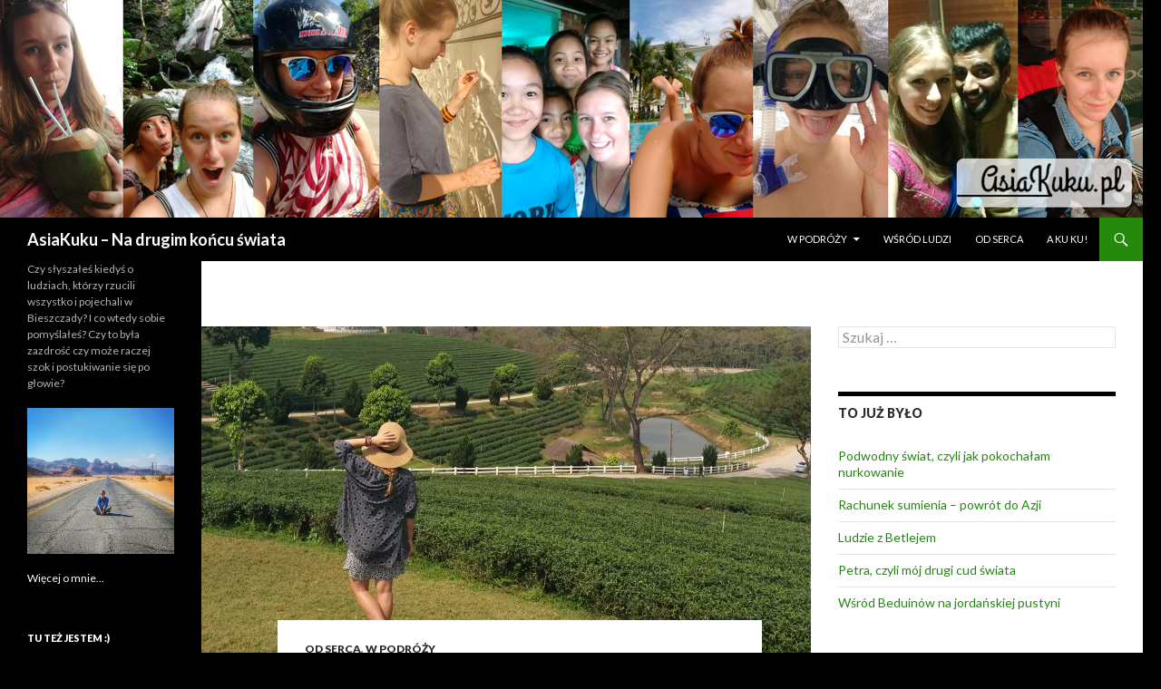

--- FILE ---
content_type: text/html; charset=UTF-8
request_url: https://www.asiakuku.pl/2017/03/07/azja-bez-cenzury/
body_size: 19760
content:
<!DOCTYPE html>
<!--[if IE 7]>
<html class="ie ie7" lang="pl-PL">
<![endif]-->
<!--[if IE 8]>
<html class="ie ie8" lang="pl-PL">
<![endif]-->
<!--[if !(IE 7) & !(IE 8)]><!-->
<html lang="pl-PL">
<!--<![endif]-->
<head>
	<meta charset="UTF-8">
	<meta name="viewport" content="width=device-width">
	<title>Azja bez cenzury - AsiaKuku - Na drugim końcu świata</title>
	<link rel="profile" href="https://gmpg.org/xfn/11">
	<link rel="pingback" href="https://www.asiakuku.pl/xmlrpc.php">
	<!--[if lt IE 9]>
	<script src="https://www.asiakuku.pl/wp-content/themes/twentyfourteen/js/html5.js"></script>
	<![endif]-->
	
	<!-- This site is optimized with the Yoast SEO plugin v14.0.4 - https://yoast.com/wordpress/plugins/seo/ -->
	<meta name="description" content="Po ponad trzech miesiącach pobytu w Azji, wciąż nie uważam się za specjalistkę. Mam już jednak pewne spostrzeżenia i wiem, co..." />
	<meta name="robots" content="index, follow" />
	<meta name="googlebot" content="index, follow, max-snippet:-1, max-image-preview:large, max-video-preview:-1" />
	<meta name="bingbot" content="index, follow, max-snippet:-1, max-image-preview:large, max-video-preview:-1" />
	<link rel="canonical" href="https://www.asiakuku.pl/2017/03/07/azja-bez-cenzury/" />
	<meta property="og:locale" content="pl_PL" />
	<meta property="og:type" content="article" />
	<meta property="og:title" content="Azja bez cenzury - AsiaKuku - Na drugim końcu świata" />
	<meta property="og:description" content="Po ponad trzech miesiącach pobytu w Azji, wciąż nie uważam się za specjalistkę. Mam już jednak pewne spostrzeżenia i wiem, co..." />
	<meta property="og:url" content="https://www.asiakuku.pl/2017/03/07/azja-bez-cenzury/" />
	<meta property="og:site_name" content="AsiaKuku - Na drugim końcu świata" />
	<meta property="article:published_time" content="2017-03-07T18:18:08+00:00" />
	<meta property="article:modified_time" content="2017-08-17T10:32:53+00:00" />
	<meta property="og:image" content="https://www.asiakuku.pl/wp-content/uploads/2017/03/20170219_132622-01-1024x664.jpeg" />
	<meta property="og:image:width" content="1024" />
	<meta property="og:image:height" content="664" />
	<meta name="twitter:card" content="summary" />
	<script type="application/ld+json" class="yoast-schema-graph">{"@context":"https://schema.org","@graph":[{"@type":"WebSite","@id":"https://www.asiakuku.pl/#website","url":"https://www.asiakuku.pl/","name":"AsiaKuku - Na drugim ko\u0144cu \u015bwiata","description":"Czy s\u0142ysza\u0142e\u015b kiedy\u015b o ludziach, kt\u00f3rzy rzucili wszystko i pojechali w Bieszczady? I co wtedy sobie pomy\u015bla\u0142e\u015b? Czy to by\u0142a zazdro\u015b\u0107 czy mo\u017ce raczej szok i postukiwanie si\u0119 po g\u0142owie?","publisher":{"@id":"https://www.asiakuku.pl/#/schema/person/5af89efab95a5d8999b6c34ff5ea3c0b"},"potentialAction":[{"@type":"SearchAction","target":"https://www.asiakuku.pl/?s={search_term_string}","query-input":"required name=search_term_string"}],"inLanguage":"pl-PL"},{"@type":"ImageObject","@id":"https://www.asiakuku.pl/2017/03/07/azja-bez-cenzury/#primaryimage","inLanguage":"pl-PL","url":"https://www.asiakuku.pl/wp-content/uploads/2017/03/20170219_132622-01.jpeg","width":3091,"height":2003},{"@type":"WebPage","@id":"https://www.asiakuku.pl/2017/03/07/azja-bez-cenzury/#webpage","url":"https://www.asiakuku.pl/2017/03/07/azja-bez-cenzury/","name":"Azja bez cenzury - AsiaKuku - Na drugim ko\u0144cu \u015bwiata","isPartOf":{"@id":"https://www.asiakuku.pl/#website"},"primaryImageOfPage":{"@id":"https://www.asiakuku.pl/2017/03/07/azja-bez-cenzury/#primaryimage"},"datePublished":"2017-03-07T18:18:08+00:00","dateModified":"2017-08-17T10:32:53+00:00","description":"Po ponad trzech miesi\u0105cach pobytu w Azji, wci\u0105\u017c nie uwa\u017cam si\u0119 za specjalistk\u0119. Mam ju\u017c jednak pewne spostrze\u017cenia i wiem, co...","inLanguage":"pl-PL","potentialAction":[{"@type":"ReadAction","target":["https://www.asiakuku.pl/2017/03/07/azja-bez-cenzury/"]}]},{"@type":"Article","@id":"https://www.asiakuku.pl/2017/03/07/azja-bez-cenzury/#article","isPartOf":{"@id":"https://www.asiakuku.pl/2017/03/07/azja-bez-cenzury/#webpage"},"author":{"@id":"https://www.asiakuku.pl/#/schema/person/5af89efab95a5d8999b6c34ff5ea3c0b"},"headline":"Azja bez cenzury","datePublished":"2017-03-07T18:18:08+00:00","dateModified":"2017-08-17T10:32:53+00:00","commentCount":1,"mainEntityOfPage":{"@id":"https://www.asiakuku.pl/2017/03/07/azja-bez-cenzury/#webpage"},"publisher":{"@id":"https://www.asiakuku.pl/#/schema/person/5af89efab95a5d8999b6c34ff5ea3c0b"},"image":{"@id":"https://www.asiakuku.pl/2017/03/07/azja-bez-cenzury/#primaryimage"},"keywords":"Azja,Birma,Filipiny,Indie,Malezja,pieni\u0105dze,podr\u00f3\u017c,problemy,Tajlandia,transport,uwaga","articleSection":"OD SERCA,W PODR\u00d3\u017bY","inLanguage":"pl-PL","potentialAction":[{"@type":"CommentAction","name":"Comment","target":["https://www.asiakuku.pl/2017/03/07/azja-bez-cenzury/#respond"]}]},{"@type":["Person","Organization"],"@id":"https://www.asiakuku.pl/#/schema/person/5af89efab95a5d8999b6c34ff5ea3c0b","name":"asiakuku","image":{"@type":"ImageObject","@id":"https://www.asiakuku.pl/#personlogo","inLanguage":"pl-PL","url":"https://www.asiakuku.pl/wp-content/uploads/2016/07/IMG_20171109_135016_916_a.jpg","width":2284,"height":2271,"caption":"asiakuku"},"logo":{"@id":"https://www.asiakuku.pl/#personlogo"}}]}</script>
	<!-- / Yoast SEO plugin. -->


<link rel='dns-prefetch' href='//fonts.googleapis.com' />
<link rel='dns-prefetch' href='//maxcdn.bootstrapcdn.com' />
<link rel='dns-prefetch' href='//s.w.org' />
<link rel="alternate" type="application/rss+xml" title="AsiaKuku - Na drugim końcu świata &raquo; Kanał z wpisami" href="https://www.asiakuku.pl/feed/" />
<link rel="alternate" type="application/rss+xml" title="AsiaKuku - Na drugim końcu świata &raquo; Kanał z komentarzami" href="https://www.asiakuku.pl/comments/feed/" />
<link rel="alternate" type="application/rss+xml" title="AsiaKuku - Na drugim końcu świata &raquo; Azja bez cenzury Kanał z komentarzami" href="https://www.asiakuku.pl/2017/03/07/azja-bez-cenzury/feed/" />
<!-- This site uses the Google Analytics by MonsterInsights plugin v7.10.4 - Using Analytics tracking - https://www.monsterinsights.com/ -->
<script type="text/javascript" data-cfasync="false">
	var mi_version         = '7.10.4';
	var mi_track_user      = true;
	var mi_no_track_reason = '';
	
	var disableStr = 'ga-disable-UA-87725140-1';

	/* Function to detect opted out users */
	function __gaTrackerIsOptedOut() {
		return document.cookie.indexOf(disableStr + '=true') > -1;
	}

	/* Disable tracking if the opt-out cookie exists. */
	if ( __gaTrackerIsOptedOut() ) {
		window[disableStr] = true;
	}

	/* Opt-out function */
	function __gaTrackerOptout() {
	  document.cookie = disableStr + '=true; expires=Thu, 31 Dec 2099 23:59:59 UTC; path=/';
	  window[disableStr] = true;
	}
	
	if ( mi_track_user ) {
		(function(i,s,o,g,r,a,m){i['GoogleAnalyticsObject']=r;i[r]=i[r]||function(){
			(i[r].q=i[r].q||[]).push(arguments)},i[r].l=1*new Date();a=s.createElement(o),
			m=s.getElementsByTagName(o)[0];a.async=1;a.src=g;m.parentNode.insertBefore(a,m)
		})(window,document,'script','//www.google-analytics.com/analytics.js','__gaTracker');

		__gaTracker('create', 'UA-87725140-1', 'auto');
		__gaTracker('set', 'forceSSL', true);
		__gaTracker('send','pageview');
	} else {
		console.log( "" );
		(function() {
			/* https://developers.google.com/analytics/devguides/collection/analyticsjs/ */
			var noopfn = function() {
				return null;
			};
			var noopnullfn = function() {
				return null;
			};
			var Tracker = function() {
				return null;
			};
			var p = Tracker.prototype;
			p.get = noopfn;
			p.set = noopfn;
			p.send = noopfn;
			var __gaTracker = function() {
				var len = arguments.length;
				if ( len === 0 ) {
					return;
				}
				var f = arguments[len-1];
				if ( typeof f !== 'object' || f === null || typeof f.hitCallback !== 'function' ) {
					console.log( 'Not running function __gaTracker(' + arguments[0] + " ....) because you are not being tracked. " + mi_no_track_reason );
					return;
				}
				try {
					f.hitCallback();
				} catch (ex) {

				}
			};
			__gaTracker.create = function() {
				return new Tracker();
			};
			__gaTracker.getByName = noopnullfn;
			__gaTracker.getAll = function() {
				return [];
			};
			__gaTracker.remove = noopfn;
			window['__gaTracker'] = __gaTracker;
					})();
		}
</script>
<!-- / Google Analytics by MonsterInsights -->
		<script type="text/javascript">
			window._wpemojiSettings = {"baseUrl":"https:\/\/s.w.org\/images\/core\/emoji\/13.0.0\/72x72\/","ext":".png","svgUrl":"https:\/\/s.w.org\/images\/core\/emoji\/13.0.0\/svg\/","svgExt":".svg","source":{"concatemoji":"https:\/\/www.asiakuku.pl\/wp-includes\/js\/wp-emoji-release.min.js?ver=5.5.17"}};
			!function(e,a,t){var n,r,o,i=a.createElement("canvas"),p=i.getContext&&i.getContext("2d");function s(e,t){var a=String.fromCharCode;p.clearRect(0,0,i.width,i.height),p.fillText(a.apply(this,e),0,0);e=i.toDataURL();return p.clearRect(0,0,i.width,i.height),p.fillText(a.apply(this,t),0,0),e===i.toDataURL()}function c(e){var t=a.createElement("script");t.src=e,t.defer=t.type="text/javascript",a.getElementsByTagName("head")[0].appendChild(t)}for(o=Array("flag","emoji"),t.supports={everything:!0,everythingExceptFlag:!0},r=0;r<o.length;r++)t.supports[o[r]]=function(e){if(!p||!p.fillText)return!1;switch(p.textBaseline="top",p.font="600 32px Arial",e){case"flag":return s([127987,65039,8205,9895,65039],[127987,65039,8203,9895,65039])?!1:!s([55356,56826,55356,56819],[55356,56826,8203,55356,56819])&&!s([55356,57332,56128,56423,56128,56418,56128,56421,56128,56430,56128,56423,56128,56447],[55356,57332,8203,56128,56423,8203,56128,56418,8203,56128,56421,8203,56128,56430,8203,56128,56423,8203,56128,56447]);case"emoji":return!s([55357,56424,8205,55356,57212],[55357,56424,8203,55356,57212])}return!1}(o[r]),t.supports.everything=t.supports.everything&&t.supports[o[r]],"flag"!==o[r]&&(t.supports.everythingExceptFlag=t.supports.everythingExceptFlag&&t.supports[o[r]]);t.supports.everythingExceptFlag=t.supports.everythingExceptFlag&&!t.supports.flag,t.DOMReady=!1,t.readyCallback=function(){t.DOMReady=!0},t.supports.everything||(n=function(){t.readyCallback()},a.addEventListener?(a.addEventListener("DOMContentLoaded",n,!1),e.addEventListener("load",n,!1)):(e.attachEvent("onload",n),a.attachEvent("onreadystatechange",function(){"complete"===a.readyState&&t.readyCallback()})),(n=t.source||{}).concatemoji?c(n.concatemoji):n.wpemoji&&n.twemoji&&(c(n.twemoji),c(n.wpemoji)))}(window,document,window._wpemojiSettings);
		</script>
		<style type="text/css">
img.wp-smiley,
img.emoji {
	display: inline !important;
	border: none !important;
	box-shadow: none !important;
	height: 1em !important;
	width: 1em !important;
	margin: 0 .07em !important;
	vertical-align: -0.1em !important;
	background: none !important;
	padding: 0 !important;
}
</style>
	<link rel='stylesheet' id='wp-block-library-css'  href='https://www.asiakuku.pl/wp-includes/css/dist/block-library/style.min.css?ver=5.5.17' type='text/css' media='all' />
<link rel='stylesheet' id='jr-insta-styles-css'  href='https://www.asiakuku.pl/wp-content/plugins/instagram-slider-widget/assets/css/jr-insta.css?ver=1.7.6' type='text/css' media='all' />
<link rel='stylesheet' id='SFSImainCss-css'  href='https://www.asiakuku.pl/wp-content/plugins/ultimate-social-media-icons/css/sfsi-style.css?ver=5.5.17' type='text/css' media='all' />
<link rel='stylesheet' id='SFSIPLUSmainCss-css'  href='https://www.asiakuku.pl/wp-content/plugins/ultimate-social-media-plus/css/sfsi-style.css?ver=5.5.17' type='text/css' media='all' />
<link rel='stylesheet' id='twentyfourteen-lato-css'  href='https://fonts.googleapis.com/css?family=Lato%3A300%2C400%2C700%2C900%2C300italic%2C400italic%2C700italic&#038;subset=latin%2Clatin-ext' type='text/css' media='all' />
<link rel='stylesheet' id='genericons-css'  href='https://www.asiakuku.pl/wp-content/themes/twentyfourteen/genericons/genericons.css?ver=3.0.3' type='text/css' media='all' />
<link rel='stylesheet' id='twentyfourteen-style-css'  href='https://www.asiakuku.pl/wp-content/themes/twentyfourteen/style.css?ver=5.5.17' type='text/css' media='all' />
<!--[if lt IE 9]>
<link rel='stylesheet' id='twentyfourteen-ie-css'  href='https://www.asiakuku.pl/wp-content/themes/twentyfourteen/css/ie.css?ver=20131205' type='text/css' media='all' />
<![endif]-->
<link rel='stylesheet' id='wis_font-awesome-css'  href='https://maxcdn.bootstrapcdn.com/font-awesome/4.7.0/css/font-awesome.min.css?ver=5.5.17' type='text/css' media='all' />
<link rel='stylesheet' id='wis_instag-slider-css'  href='https://www.asiakuku.pl/wp-content/plugins/instagram-slider-widget/assets/css/instag-slider.css?ver=1.7.6' type='text/css' media='all' />
<link rel='stylesheet' id='wis_wis-header-css'  href='https://www.asiakuku.pl/wp-content/plugins/instagram-slider-widget/assets/css/wis-header.css?ver=1.7.6' type='text/css' media='all' />
<script type='text/javascript' id='monsterinsights-frontend-script-js-extra'>
/* <![CDATA[ */
var monsterinsights_frontend = {"js_events_tracking":"true","download_extensions":"doc,pdf,ppt,zip,xls,docx,pptx,xlsx","inbound_paths":"[]","home_url":"https:\/\/www.asiakuku.pl","hash_tracking":"false"};
/* ]]> */
</script>
<script type='text/javascript' src='https://www.asiakuku.pl/wp-content/plugins/google-analytics-for-wordpress/assets/js/frontend.min.js?ver=7.10.4' id='monsterinsights-frontend-script-js'></script>
<script type='text/javascript' id='jquery-core-js-extra'>
/* <![CDATA[ */
var theme_data = {"themeLogo":""};
/* ]]> */
</script>
<script type='text/javascript' src='https://www.asiakuku.pl/wp-includes/js/jquery/jquery.js?ver=1.12.4-wp' id='jquery-core-js'></script>
<script type='text/javascript' src='https://www.asiakuku.pl/wp-includes/js/jquery/jquery-migrate.min.js?ver=1.4.1' id='jquery-migrate-js'></script>
<script type='text/javascript' src='https://www.asiakuku.pl/wp-content/plugins/instagram-slider-widget/assets/js/jquery.flexslider-min.js?ver=1.7.6' id='wis_jquery-pllexi-slider-js'></script>
<link rel="https://api.w.org/" href="https://www.asiakuku.pl/wp-json/" /><link rel="alternate" type="application/json" href="https://www.asiakuku.pl/wp-json/wp/v2/posts/311" /><link rel="EditURI" type="application/rsd+xml" title="RSD" href="https://www.asiakuku.pl/xmlrpc.php?rsd" />
<link rel="wlwmanifest" type="application/wlwmanifest+xml" href="https://www.asiakuku.pl/wp-includes/wlwmanifest.xml" /> 
<meta name="generator" content="WordPress 5.5.17" />
<link rel='shortlink' href='https://www.asiakuku.pl/?p=311' />
<link rel="alternate" type="application/json+oembed" href="https://www.asiakuku.pl/wp-json/oembed/1.0/embed?url=https%3A%2F%2Fwww.asiakuku.pl%2F2017%2F03%2F07%2Fazja-bez-cenzury%2F" />
<link rel="alternate" type="text/xml+oembed" href="https://www.asiakuku.pl/wp-json/oembed/1.0/embed?url=https%3A%2F%2Fwww.asiakuku.pl%2F2017%2F03%2F07%2Fazja-bez-cenzury%2F&#038;format=xml" />
<meta name="follow.[base64]" content="tn43YwuCph2cJXGTqNDZ"/>
	<script>
		window.addEventListener("sfsi_plus_functions_loaded", function() {
			var body = document.getElementsByTagName('body')[0];
			// console.log(body);
			body.classList.add("sfsi_plus_3.37");
		})
		// window.addEventListener('sfsi_plus_functions_loaded',function(e) {
		// 	jQuery("body").addClass("sfsi_plus_3.37")
		// });
		jQuery(document).ready(function(e) {
			jQuery("body").addClass("sfsi_plus_3.37")
		});

		function sfsi_plus_processfurther(ref) {
			var feed_id = '[base64]';
			var feedtype = 8;
			var email = jQuery(ref).find('input[name="email"]').val();
			var filter = /^([a-zA-Z0-9_\.\-])+\@(([a-zA-Z0-9\-])+\.)+([a-zA-Z0-9]{2,4})+$/;
			if ((email != "Enter your email") && (filter.test(email))) {
				if (feedtype == "8") {
					var url = "https://api.follow.it/subscription-form/" + feed_id + "/" + feedtype;
					window.open(url, "popupwindow", "scrollbars=yes,width=1080,height=760");
					return true;
				}
			} else {
				alert("Please enter email address");
				jQuery(ref).find('input[name="email"]').focus();
				return false;
			}
		}
	</script>
	<style>
		.sfsi_plus_subscribe_Popinner {
			width: 100% !important;
			height: auto !important;
			border: 1px solid #b5b5b5 !important;
			padding: 18px 0px !important;
			background-color: #ffffff !important;
		}

		.sfsi_plus_subscribe_Popinner form {
			margin: 0 20px !important;
		}

		.sfsi_plus_subscribe_Popinner h5 {
			font-family: Helvetica,Arial,sans-serif !important;

			font-weight: bold !important;
			color: #000000 !important;
			font-size: 16px !important;
			text-align: center !important;
			margin: 0 0 10px !important;
			padding: 0 !important;
		}

		.sfsi_plus_subscription_form_field {
			margin: 5px 0 !important;
			width: 100% !important;
			display: inline-flex;
			display: -webkit-inline-flex;
		}

		.sfsi_plus_subscription_form_field input {
			width: 100% !important;
			padding: 10px 0px !important;
		}

		.sfsi_plus_subscribe_Popinner input[type=email] {
			font-family: Helvetica,Arial,sans-serif !important;

			font-style: normal !important;
			color:  !important;
			font-size: 14px !important;
			text-align: center !important;
		}

		.sfsi_plus_subscribe_Popinner input[type=email]::-webkit-input-placeholder {
			font-family: Helvetica,Arial,sans-serif !important;

			font-style: normal !important;
			color:  !important;
			font-size: 14px !important;
			text-align: center !important;
		}

		.sfsi_plus_subscribe_Popinner input[type=email]:-moz-placeholder {
			/* Firefox 18- */
			font-family: Helvetica,Arial,sans-serif !important;

			font-style: normal !important;
			color:  !important;
			font-size: 14px !important;
			text-align: center !important;
		}

		.sfsi_plus_subscribe_Popinner input[type=email]::-moz-placeholder {
			/* Firefox 19+ */
			font-family: Helvetica,Arial,sans-serif !important;

			font-style: normal !important;
			color:  !important;
			font-size: 14px !important;
			text-align: center !important;
		}

		.sfsi_plus_subscribe_Popinner input[type=email]:-ms-input-placeholder {
			font-family: Helvetica,Arial,sans-serif !important;

			font-style: normal !important;
			color:  !important;
			font-size: 14px !important;
			text-align: center !important;
		}

		.sfsi_plus_subscribe_Popinner input[type=submit] {
			font-family: Helvetica,Arial,sans-serif !important;

			font-weight: bold !important;
			color: #000000 !important;
			font-size: 16px !important;
			text-align: center !important;
			background-color: #dedede !important;
		}
	</style>
	<meta name="follow.[base64]" content="HuJwW6ZRMRtuK9XDbzBb"/><style type="text/css" id="custom-background-css">
body.custom-background { background-color: #000000; }
</style>
	<link rel="icon" href="https://www.asiakuku.pl/wp-content/uploads/2016/07/cropped-IMG_20171109_135016_916_a-32x32.jpg" sizes="32x32" />
<link rel="icon" href="https://www.asiakuku.pl/wp-content/uploads/2016/07/cropped-IMG_20171109_135016_916_a-192x192.jpg" sizes="192x192" />
<link rel="apple-touch-icon" href="https://www.asiakuku.pl/wp-content/uploads/2016/07/cropped-IMG_20171109_135016_916_a-180x180.jpg" />
<meta name="msapplication-TileImage" content="https://www.asiakuku.pl/wp-content/uploads/2016/07/cropped-IMG_20171109_135016_916_a-270x270.jpg" />
</head>

<body data-rsssl=1 class="post-template-default single single-post postid-311 single-format-standard custom-background header-image singular">
<div id="page" class="hfeed site">
		<div id="site-header">
		<a href="https://www.asiakuku.pl/" rel="home">
			<img src="https://www.asiakuku.pl/wp-content/uploads/2017/02/cropped-cover_2-1.png" width="1260" height="240" alt="AsiaKuku &#8211; Na drugim końcu świata">
		</a>
	</div>
	
	<header id="masthead" class="site-header" role="banner">
		<div class="header-main">
			<h1 class="site-title"><a href="https://www.asiakuku.pl/" rel="home">AsiaKuku &#8211; Na drugim końcu świata</a></h1>

			<div class="search-toggle">
				<a href="#search-container" class="screen-reader-text" aria-expanded="false" aria-controls="search-container">Szukaj</a>
			</div>

			<nav id="primary-navigation" class="site-navigation primary-navigation" role="navigation">
				<button class="menu-toggle">Menu główne</button>
				<a class="screen-reader-text skip-link" href="#content">Przeskocz do treści</a>
				<div class="menu-o-mnie-container"><ul id="primary-menu" class="nav-menu"><li id="menu-item-26" class="menu-item menu-item-type-taxonomy menu-item-object-category current-post-ancestor current-menu-parent current-post-parent menu-item-has-children menu-item-26"><a href="https://www.asiakuku.pl/category/w-podrozy/">W PODRÓŻY</a>
<ul class="sub-menu">
	<li id="menu-item-1351" class="menu-item menu-item-type-taxonomy menu-item-object-category menu-item-1351"><a href="https://www.asiakuku.pl/category/w-podrozy/birma/">Birma</a></li>
	<li id="menu-item-1349" class="menu-item menu-item-type-taxonomy menu-item-object-category menu-item-1349"><a href="https://www.asiakuku.pl/category/w-podrozy/filipiny/">Filipiny</a></li>
	<li id="menu-item-1350" class="menu-item menu-item-type-taxonomy menu-item-object-category menu-item-1350"><a href="https://www.asiakuku.pl/category/w-podrozy/indie/">Indie</a></li>
	<li id="menu-item-1346" class="menu-item menu-item-type-taxonomy menu-item-object-category menu-item-1346"><a href="https://www.asiakuku.pl/category/w-podrozy/indonezja/">Indonezja</a></li>
	<li id="menu-item-1352" class="menu-item menu-item-type-taxonomy menu-item-object-category menu-item-1352"><a href="https://www.asiakuku.pl/category/w-podrozy/kambodza/">Kambodża</a></li>
	<li id="menu-item-1348" class="menu-item menu-item-type-taxonomy menu-item-object-category menu-item-1348"><a href="https://www.asiakuku.pl/category/w-podrozy/malezja/">Malezja</a></li>
	<li id="menu-item-1347" class="menu-item menu-item-type-taxonomy menu-item-object-category menu-item-1347"><a href="https://www.asiakuku.pl/category/w-podrozy/tajlandia/">Tajlandia</a></li>
	<li id="menu-item-1353" class="menu-item menu-item-type-taxonomy menu-item-object-category menu-item-1353"><a href="https://www.asiakuku.pl/category/w-podrozy/wietnam/">Wietnam</a></li>
	<li id="menu-item-1354" class="menu-item menu-item-type-taxonomy menu-item-object-category menu-item-1354"><a href="https://www.asiakuku.pl/category/w-podrozy/bliski-wschod/">Bliski Wschód</a></li>
	<li id="menu-item-1355" class="menu-item menu-item-type-taxonomy menu-item-object-category menu-item-1355"><a href="https://www.asiakuku.pl/category/w-podrozy/europa-i-okolice/">Europa i okolice</a></li>
</ul>
</li>
<li id="menu-item-352" class="menu-item menu-item-type-taxonomy menu-item-object-category menu-item-352"><a href="https://www.asiakuku.pl/category/wsrod-ludzi/">WŚRÓD LUDZI</a></li>
<li id="menu-item-353" class="menu-item menu-item-type-taxonomy menu-item-object-category current-post-ancestor current-menu-parent current-post-parent menu-item-353"><a href="https://www.asiakuku.pl/category/od-serca/">OD SERCA</a></li>
<li id="menu-item-39" class="menu-item menu-item-type-post_type menu-item-object-page menu-item-39"><a href="https://www.asiakuku.pl/o-mnie/">A ku ku!</a></li>
</ul></div>			</nav>
		</div>

		<div id="search-container" class="search-box-wrapper hide">
			<div class="search-box">
				<form role="search" method="get" class="search-form" action="https://www.asiakuku.pl/">
				<label>
					<span class="screen-reader-text">Szukaj:</span>
					<input type="search" class="search-field" placeholder="Szukaj &hellip;" value="" name="s" />
				</label>
				<input type="submit" class="search-submit" value="Szukaj" />
			</form>			</div>
		</div>
	</header><!-- #masthead -->

	<div id="main" class="site-main">

	<div id="primary" class="content-area">
		<div id="content" class="site-content" role="main">
			
<article id="post-311" class="post-311 post type-post status-publish format-standard has-post-thumbnail hentry category-od-serca category-w-podrozy tag-azja tag-birma tag-filipiny tag-indie tag-malezja tag-pieniadze tag-podroz tag-problemy tag-tajlandia tag-transport tag-uwaga">
	
	<div class="post-thumbnail">
	<img width="672" height="372" src="https://www.asiakuku.pl/wp-content/uploads/2017/03/20170219_132622-01-672x372.jpeg" class="attachment-post-thumbnail size-post-thumbnail wp-post-image" alt="" loading="lazy" srcset="https://www.asiakuku.pl/wp-content/uploads/2017/03/20170219_132622-01-672x372.jpeg 672w, https://www.asiakuku.pl/wp-content/uploads/2017/03/20170219_132622-01-1038x576.jpeg 1038w" sizes="(max-width: 672px) 100vw, 672px" />	</div>

	
	<header class="entry-header">
				<div class="entry-meta">
			<span class="cat-links"><a href="https://www.asiakuku.pl/category/od-serca/" rel="category tag">OD SERCA</a>, <a href="https://www.asiakuku.pl/category/w-podrozy/" rel="category tag">W PODRÓŻY</a></span>
		</div>
		<h1 class="entry-title">Azja bez cenzury</h1>
		<div class="entry-meta">
			<span class="entry-date"><a href="https://www.asiakuku.pl/2017/03/07/azja-bez-cenzury/" rel="bookmark"><time class="entry-date" datetime="2017-03-07T19:18:08+01:00">7 marca 2017</time></a></span> <span class="byline"><span class="author vcard"><a class="url fn n" href="https://www.asiakuku.pl/author/asiakuku/" rel="author">asiakuku</a></span></span>			<span class="comments-link"><a href="https://www.asiakuku.pl/2017/03/07/azja-bez-cenzury/#comments">1 komentarz</a></span>
					</div><!-- .entry-meta -->
	</header><!-- .entry-header -->

		<div class="entry-content">
		<p><span style="color: #808080;">              Po ponad trzech miesiącach pobytu w Azji, wciąż nie uważam się za specjalistkę. Mam już jednak pewne spostrzeżenia i wiem, co tak naprawdę musisz posiadać, aby tu nie oszaleć. Co gorsza, to coś, czego nie mogłam przywieźć ze sobą z Polski, tylko stopniowo uczę się tego będąc tutaj. Czas i cierpliwość &#8211; bez nich na dłuższą metę nie dasz sobie rady w tym specyficznym środowisku.</span></p>
<p><span style="color: #808080;"><span id="more-311"></span></span></p>
<p><span style="font-weight: 400; color: #808080;">                Szczerze mówiąc i każdy z Was, kto mnie zna to potwierdzi, nigdy nie należałam do zbyt cierpliwych osób. Często jestem nerwowa po dosłownie odrobinę zbyt długim oczekiwaniu lub niemożliwości uzyskania tego, czego potrzebuję. To samo dotyczy czasu, zresztą te dwa czynniki są bardzo często ze sobą związane. Jako Europejczycy jesteśmy względnie przyzwyczajeni do punktualności i standardowych długości trwania pewnych czynności. Będąc w Azji można o tym zupełnie zapomnieć, tutaj wszystko toczy się w swoim tempie, a my nie mamy na to wpływu. I choć drażni to nas, ludzi z uporządkowanego zachodu, trzeba się do tego przyzwyczaić. Lub stąd uciekać. </span></p>
<p><span style="font-weight: 400; color: #808080;">                Ponieważ ja wybrałam pozostanie w Azji, codziennie walczę z drobnymi przeciwnościami losu. Choć tak naprawdę nie da się tego nazwać walką, bardziej szybką kapitulacją, płynięciem z prądem i poddaniem się otoczeniu. Nie ma tu co zgrywać nonkonformisty, inaczej się niczego nie osiągnie. Abyście jednak zrozumieli, co mi leży na wątrobie, chciałabym Wam przedstawić kilka sytuacji, z którymi dotychczas przyszło mi się zmierzyć.</span></p>
<h5><span style="color: #333333;"><b>Indie, korki i spóźnienia</b></span></h5>
<p><span style="font-weight: 400; color: #808080;">                O Indiach już sporo pisałam, więc pewiem obraz problemu jest Wam znany (jeżeli nie pamiętacie, zerknijcie: <a href="https://www.asiakuku.pl/2016/12/05/indie-halas-korki-i-ludzie/">Indie &#8211; hałas, korki i ludzie</a>). Sama wielokrotnie spóźniłam się na ważne ceremonie ślubne, właśnie ze względu na postój w kilkukilometrowym sznurze aut. Problem polegał na tym, że ja nie znam godzin szczytu, ani trasy, ale tych argumentów nie mogą użyć ludzie, z którymi jechałam. Oni z założenia powinni przewidzieć takie sytuacje. Większość z nich wydawała się jednak niewzruszona faktem, że na ślub dobrego przyjaciela spóźniają się 5 godzin. </span></p>
<p><span style="font-weight: 400; color: #808080;">                Rozmawiając z Dominiką, która od ponad roku mieszka w Delhi, dowiedziałam się, że na co dzień jest dokładnie tak samo. Umawianie się na konkretną godzinę nie ma znaczenia, bo prawdopodobnie wszyscy się spóźnią. Dominika stara się z tym walczyć i wszyscy jej hinduscy przyjaciele wiedzą, że będzie na nich czekać maksymalnie 20 minut (a to nie o takich drobnych spóźnienich mowa), po czym wychodzi z miejsca spotkania. Tylko czy to cokolwiek zmienia?</span></p>
<p><span style="font-weight: 400; color: #808080;">                Najgorsza jest ta niemoc, gdy siedzisz w samochodzie, patrzysz jak inne pojazdy powoli i dosyć chaotycznie przemieszczają się (nie zawsze do przodu) i nic z tym nie możesz zrobić. Denerwujesz się, uspokajasz, znowu się wściekasz, ale to przecież nic nie daje. Twój przyjaciel Hindus dziwi się Twojemu zachowaniu, uśmiecha i mówi “relax…”. No to robisz co możesz, aby się odprężyć, bo to jedyne na co masz względny wpływ.</span></p>
<h5><span style="color: #333333;"><b>Filipiny i atrakcje, których nie ma </b></span></h5>
<p><span style="font-weight: 400; color: #808080;">                Moje ukochane Filipiny też mają swoje smaczki. Zacznijmy przede wszystkim od faktu, że niestety, ale przed wzięciem udziału w jakiejkolwiek wycieczce czy organizowanej atrakcji, musisz trzy razy upewnić się w cenie i dopytać o szczegóły, np. co jest w pakiecie, a za co jeszcze trzeba będzie dopłacić w trakcie. Takie szczegóły mogą nam uprzykrzyć nie jedną wyprawę, dlatego lepiej zorientować się na samym początku, na co możemy liczyć. O tym pisałam przy okazji wspominania swoich własnych zorganizowanych wycieczek np. <a href="https://www.asiakuku.pl/2017/03/11/el-nido-w-czasie-tajfunu/" target="_blank">El Nido w czasie tajfunu</a>.</span></p>
<p><span style="font-weight: 400; color: #808080;">                Któregoś ranka wraz z grupą znajomych z różnych krajów, miałam się wybrać na wędkowanie. Oni byli już dogadani (podobno), ja po prostu miałam do nich dołączyć. I tak oto na miejscu spotkania okazało się, że nie ustalili zawczasu ceny i tuż przed wejściem na pokład “kierowca” podał nam okrutnie zawyżoną wartość (teraz już nie pamiętam ile to dokładnie było, ale za samą zabawę w wędkowanie zażyczył się prawie dwa razy więcej niż za wycieczkę po wyspach, ze snorklingiem i luchem w cenie). Zaczęła się dyskusja. Pan nam powiedział, że dla nas nikogo dzisiaj nie wziął i jak nie popłyniemy, to nic tego dnia nie zarobi. My podkreślamy, że cena jest absurdalnie wysoka. W dużym skrócie, po 40 minutach, w końcu stanęło na tym, że następnego dnia moi znajomi popłynęli na normalną wycieczkę po wyspach, biorąc ze sobą wędki i płacąc standardową stawkę.</span></p>
<p><span style="font-weight: 400; color: #808080;">                Dzień się jednak przecież nie skończył, a pan z łódki zaproponował nam zupełnie inną atrakcję, mianowicie popularne w całej Azji walki kogutów. Poszliśmy za nim do punktu, w którym planowo miała się odbyć bitwa ptaków, ale nic w tym miejscu się nie działo. Przez pół godziny popatrzyliśmy, jak czterech starszych Filipińczyków gra w jakąś niezrozumiałą dla nas karcianą grę, po czym pan od łódkowych wycieczek zaproponował, że pojedziemy po jego prywatnego koguta. Wziął dwie osoby na swój skuter (jazda w trójkę, a nawet czwórkę na skuterze to zupełna normalność tutaj), a reszta podreptała za nimi. </span></p>
<p><span style="font-weight: 400; color: #808080;">(Rzecz się dzieje w Port Barton, gdzie są tylko dwie kamienne uliczki, wszyscy się znają i nie ma opcji zgubić się).</span></p>
<p><span style="font-weight: 400; color: #808080;">                Po 10 minutach wszyscy spotkaliśmy się pod jego domem. Nie wiedząc, co ze sobą zrobić, bawiliśmy się przez chwilę z biegającymi po podwórku kurczętami. Po kolejnych kilkunastu minutach, dobrze już nam znany pan, przyniósł wraz ze swoim synem/bratem dwa koguty. Zaczęli je drażnić i napuszczać na siebie, ale walki nie było. Przecież dwa ptaki tego samego właściciela nie będą ze sobą walczyć. W dwóch turach jedziemy na skuterze z powrotem w miejsce, gdzie zwykle odbywają się ptasie igrzyska. Sceneria się nie zmieniła, w polu widzenia wciąż pozostają wyłącznie staruszkowie grający w karty. Gdy przyjeżdża nasz łódkowy z jednym ze swoich kogutów, przywiązuje go do palika na środku piaskowego ringu. </span></p>
<p><span style="font-weight: 400; color: #808080;">                I tak oto przez kolejne 20 minut najbardziej ekscytującym wydarzeniem jest fakt, że jeden z kolegów zagrał ze staruszkami i jakimś cudem wygrał. </span></p>
<p><span style="font-weight: 400; color: #808080;">                Jest już popołudnie, robię się głodna i postanawiam opuścić moich znajomych. Oni zresztą decydują wybrać się na plaże. Po ponad trzech godzinach błąkania się za atrakcjami po miasteczku, nie wydarzyło się nic, a na polu walki został tylko jeden samotny kogut.</span></p>
<h5><span style="color: #333333;"><b>Malezja i czekamy do pełna</b></span></h5>
<p><span style="font-weight: 400; color: #808080;">                Bardzo często podróżuję po krajach południowo-wschodniej Azji autobusami. Są tanie i można podziwiać widoki za oknem, zobaczyć to, czego z samolotu czy nawet pociągu nie widać. Poza tym jest wiele miejsc, w które dojedziemy wyłącznie w ten sposób, więc czasem nawet nie masz wyjścia. Jest jednak zasada, która może znacząco wpłynąć na Twój plan dnia. </span></p>
<p><span style="font-weight: 400; color: #808080;">                W Malezji, ale właściwie często także w innych państwach azjatyckich, autobus lub minibus ruszają dopiero, gdy są pełne (co oznacza tyle, że rozkład praktycznie nie istnieje). Z pozytywnych stron wiesz, że zwykle jak przyjdziesz na miejsce odjazdu, stoi tam jakiś bus, który jedzie w Twoją stronę. Jeżeli jednak masz pecha, możesz czekać nawet ponad godzinę, aż się zapełni. Wtedy dopiero kierowca zarządzi odjazd. Zdarza się też, że ludzie upychani są nawet ponad ilość miejsc siedzących, tłocząc się na niewygodnych i twardych “dostawkach”. Nie wspominając nawet o kwestii bezpieczeństwa, przy dłuższych trasach jest to po prostu bardzo niewygodne. Oczywiście można dyskutować z kierowcą i rządać normalnego miejsca. Bardzo jednak prawdopodobne, że w najlepszym wypadku któryś z lokalsów zostanie usadzony na dostawce zamiast Ciebie, a Ty skończysz we wciąż zatłoczonym miejscu, trochę wygodniej, ale z wyrzutami sumienia i wbitym w siebie wrogim wzrokiem kierowcy. Finalnie może się to nie kalkulować. </span></p>
<p><span style="font-weight: 400; color: #808080;">                Na pocieszenie powiem tylko, że akcja “czekamy, aż zapełni się cały autobus” ma miejsce tylko na początkowych stacjach. Nie będziecie czekać na każdym przystanku, aż luka po kimś, kto wysiadł, zapełni się przez nowego pasażera. Choć może to tylko ja miałam tyle szczęścia. </span></p>
<h5><span style="color: #333333;"><b>Tajlandia &#8211; informacji brak </b></span></h5>
<p><span style="font-weight: 400; color: #808080;">                Skoro już jesteśmy przy środkach transportu, przedstawię Wam inną sytuację, tym razem związaną z kolejami. Przemieszczałam się pociągami wyłącznie po Tajlandii i szczególnie ten pierwszy raz zapadł mi w głęboko w pamięć. </span></p>
<p><span style="font-weight: 400; color: #808080;">                Ogólne wrażenia z przejazdu mam bardzo pozytywne, poza drobnymi szczegółami, które są dosyć nieistotne. O tym możecie przeczytać bardziej drobiazgowo tutaj: Pociągiem do Bangkoku. Tym razem chcę się skupić na samym dostaniu się do pociągu. </span></p>
<p><span style="font-weight: 400; color: #808080;">                Tego dnia dopiero przekroczyłam granicę Malezja-Tajlandia i po raz kolejny mierzyłam się z nowym krajem. Nowy język, nowa waluta, nowe zasady. Za każdym razem wiąże się to z podobnym poziomem ekscytacji, co stresu. Wchodzę jednak na stację kolejową, wypłacam pieniądze i kupuję bilet. Idzie mi nieźle. Mam jeszcze trochę czasu, idę więc coś zjeść, robię zapasy na podróż i wracam na stację dobrą godzinę przed odjazdem. Próbuję zagaić strażnika, aby upewnić się czy jestem na dobrym peronie (są tylko trzy, ryzyko niewielkie, ale lepiej dmuchać na zimne). Niestety pojawia się tak dobrze mi już znana bariera językowa. Trochę na migi, za pomocą biletu i dwóch innych strażników uzgadniamy, że peron jest właściwy i mogę czekać spokojnie. </span></p>
<p><span style="font-weight: 400; color: #808080;">                Za 5 minut odjazd już nie jestem taka spokojna. Niby jeszcze te kilka minut jest, ale czy czasem nie mam na bilecie godziny odjazdu, a pociąg powinien już tu stać? Na innych peronach coś przyjeżdża, coś odjeżdża, na moim milczący pasażerowie czekają. Tylko czy na to samo, co ja? Zaczynam myślami wracać do kwestii peronów i zastanawiam się czy doszliśmy z pracownikami dworca do tych samych wniosków. Coś trzeszczy w megafonie, ale nie da się wychwycić ani słowa. Zresztą wszystko jest po tajsku, więc i tak niczego nie zrozumiem. Komunikaty po angielsku są co najwyżej skrótem tych oryginalnych i też niewiele wnoszą. Jest 10 minut po odjeździe, a ja wciąż nie wiem, czy dzisiaj zostaję tu na noc, czy jest jeszcze nadzieja. Robi się nerwowo. </span></p>
<p><span style="font-weight: 400; color: #808080;">                Jest już 25 minut po odjeździe, podchodzę do stróża i ponownie testuję swoje umiejętności migowego. Pan na to, że “relax” (czyżbym wróciła do Indii?)  i że opóźnienie 30 minut. No to wracam na miejsce i czekam. Nic się nie zmienia. </span></p>
<p><span style="font-weight: 400; color: #808080;">                30 minut, 40, 50… po godzinie od wyznaczonego czasu, pociąg powoli wtacza się na stację, a stróż zadowolony krzyczy do mnie wskazując na kolej, “Bangkok, Bangkok”.</span></p>
<p><span style="font-weight: 400; color: #808080;">                Szukająac swojego wagonu przechodzę przez praktycznie cały peron. I nagle przy bocznym wejściu widzę niewielką, białą tablicę, po której można pisać flamastrami, zmywać i pisać na nowo. Małymi literami napisano “Bangkok &#8211; delay 45”. W sumie całkiem blisko, ale też się nie zgadza. </span></p>
<h5><span style="color: #333333;"><b>“Good price my friend”</b></span></h5>
<p><span style="font-weight: 400; color: #808080;">                I jeszcze taki smaczek na koniec, czyli zabawa w płacenie. Wielokrotnie poruszałam ten problem z innymi podróżnikami i wszystkich nas to irytuje. Dlaczego biały oznacza bogaty? No bo przecież wcale tak nie jest, zwłaszcza jeżeli mówimy o młodych ludziach, którzy podróżują z plecakami i ograniczonym budżetem. Na każdym kroku musisz się mierzyć z tym, że jesteś traktowany jak chodzący portfel. </span></p>
<p><span style="font-weight: 400; color: #808080;">                Tak jest wszędzie. Pytałam znajomych Filipińczyków o to, ile płacą za przejazd między miasteczkami &#8211; zawsze mniej niż Ty. Na bazarze w Tajlandii zanim usłyszysz cenę za cokolwiek (cenówek oczywiście brak), sprzedawca dwa razy zmierzy się wzrokiem i może nawet skonsultuje się z przyjacielem lub sprzedawcą ze straganu obok. W Birmie w hostelach jest powieszony cennik z oficjalnymi kosztami noclegi i podpisem “dla obcokrajowców”. W Malezji to samo, w każdym rezerwacie, parku czy centrum rehabilitacji zwierząt. A ceny potrafią być nawet 10 razy wyższe niż dla obywateli danego kraju. Dlaczego? </span></p>
<p><span style="font-weight: 400; color: #808080;">                I to wcale nie jest tak, że dalej jest dla nas tanio. Bardzo często ceny potrafią dorówać europejskim kosztom/wejściówkom (a przynajmniej polskim). Przecież nie zrezygnujesz z tego, zapłacisz, ale Twój budżet kurczy się w zastraszającym tempie i wiesz, że w ostatecznym rozrachunku, z czegoś będzie trzeba zrezygnować. Oni tak na to oczywiście nie patrzą, bo co ich to obchodzi. I wciąż nie wiem, czy bardziej drażni mnie, gdy wyższa cena jest oficjalnie podana, czy w momencie, w którym mierzą Cię wzrokiem i oceniają na co stać. </span></p>
<p>&nbsp;</p>
<p><span style="font-weight: 400; color: #808080;">                Wszystkie te drobne sytuacje, które bywają mniej lub bardziej stresujące, to być może drobnostki, ale mierzysz się z nimi codziennie i rzadko kiedy rozumiesz, dlaczego jest tak, a nie inaczej. Pozostaje być cierpliwym, znosić to i nie walczyć, bo tak naprawdę nie wygrasz. </span></p>
<p><span style="font-weight: 400; color: #808080;">                A czas? Wszystko tu płynie wolniej, w swoim tempie i też nie masz na to wpływu. Lepiej wziąć głęboki oddech i się z tym pogodzić. Niestety, ale warto czasem coś z naszego planu podróży odpuścić, aby poświęcić więcej czasu na coś innego. Ja tak wiele miejsc musiałam przeskoczyć, bo kolejne wykłócanie się o koszt dotarcia, oczekiwanie na pełny skład lub fakt, że tak naprawdę mogę gdzieś dotrzeć i nic nie zobaczyć, niszczyło radość tego, co już doświadczyłam i jeszcze miałam przed sobą. Nie warto pędzić, to tylko wszystko pogorszy i drogo nas będzie kosztować (w sensie nie tylko finansowym).</span></p>
<p><span style="font-weight: 400; color: #808080;">                Jeszcze żeby nie kończyć tak ponuro, trzeba przyznać, że azjaci w tym wszystkim są bardzo przyjaźni. Chcą Ci pomóc, pokazać swoje kraje, no i zawsze możesz się targować (w czym najlepsza nie jestem). Ich ciepło i chęć zrozumienia nawet, gdy absolutnie to się nie udaje, na pewno każdego chwyci za serce. No bo nawet jak Cię oszukują i podają mocno zawyżone ceny, to robią to ze wspaniałym i szczerym uśmiechem na twarzy. </span></p>
<p><span style="font-weight: 400; color: #808080;">                Prawdą jest, że w Indiach dostałam już zapowiedź tego, co mnie czekało. I chyba najlepsza rada, którą zapamiętałam i wciąż pozostaje w mojej głowie, to słowa hinduskiego przyjaciela, “Just relax..”.</span></p>
<div data-animation="no-animation" data-icons-animation="tada" data-overlay="on" data-change-size="" data-button-size="1" style="font-size:1em!important;display:none;" class="supsystic-social-sharing supsystic-social-sharing-package-flat supsystic-social-sharing-spacing supsystic-social-sharing-content supsystic-social-sharing-content-align-center" data-text=""><a class="social-sharing-button sharer-flat sharer-flat-3 counter-standard without-counter facebook" target="_blank" title="Facebook" href="http://www.facebook.com/sharer.php?u=https%3A%2F%2Fwww.asiakuku.pl%2F2017%2F03%2F07%2Fazja-bez-cenzury%2F" data-main-href="http://www.facebook.com/sharer.php?u={url}" data-nid="1" data-name="" data-pid="1" data-post-id="311" data-url="https://www.asiakuku.pl/wp-admin/admin-ajax.php" data-description="Azja bez cenzury" rel="nofollow" data-mailto=""><i class="fa-ssbs fa-ssbs-fw fa-ssbs-facebook"></i><div class="counter-wrap standard"><span class="counter">1</span></div></a><a class="social-sharing-button sharer-flat sharer-flat-3 counter-standard without-counter twitter" target="_blank" title="Twitter" href="https://twitter.com/share?url=https%3A%2F%2Fwww.asiakuku.pl%2F2017%2F03%2F07%2Fazja-bez-cenzury%2F&text=Azja+bez+cenzury" data-main-href="https://twitter.com/share?url={url}&text={title}" data-nid="2" data-name="" data-pid="1" data-post-id="311" data-url="https://www.asiakuku.pl/wp-admin/admin-ajax.php" data-description="Azja bez cenzury" rel="nofollow" data-mailto=""><i class="fa-ssbs fa-ssbs-fw fa-ssbs-twitter"></i><div class="counter-wrap standard"><span class="counter">0</span></div></a><a class="social-sharing-button sharer-flat sharer-flat-3 counter-standard without-counter googleplus" target="_blank" title="Google+" href="https://plus.google.com/share?url=https%3A%2F%2Fwww.asiakuku.pl%2F2017%2F03%2F07%2Fazja-bez-cenzury%2F" data-main-href="https://plus.google.com/share?url={url}" data-nid="3" data-name="" data-pid="1" data-post-id="311" data-url="https://www.asiakuku.pl/wp-admin/admin-ajax.php" data-description="Azja bez cenzury" rel="nofollow" data-mailto=""><i class="fa-ssbs fa-ssbs-fw fa-ssbs-google-plus"></i><div class="counter-wrap standard"><span class="counter">0</span></div></a></div>	</div><!-- .entry-content -->
	
	<footer class="entry-meta"><span class="tag-links"><a href="https://www.asiakuku.pl/tag/azja/" rel="tag">Azja</a><a href="https://www.asiakuku.pl/tag/birma/" rel="tag">Birma</a><a href="https://www.asiakuku.pl/tag/filipiny/" rel="tag">Filipiny</a><a href="https://www.asiakuku.pl/tag/indie/" rel="tag">Indie</a><a href="https://www.asiakuku.pl/tag/malezja/" rel="tag">Malezja</a><a href="https://www.asiakuku.pl/tag/pieniadze/" rel="tag">pieniądze</a><a href="https://www.asiakuku.pl/tag/podroz/" rel="tag">podróż</a><a href="https://www.asiakuku.pl/tag/problemy/" rel="tag">problemy</a><a href="https://www.asiakuku.pl/tag/tajlandia/" rel="tag">Tajlandia</a><a href="https://www.asiakuku.pl/tag/transport/" rel="tag">transport</a><a href="https://www.asiakuku.pl/tag/uwaga/" rel="tag">uwaga</a></span></footer></article><!-- #post-## -->
	<nav class="navigation post-navigation" role="navigation">
		<h1 class="screen-reader-text">Zobacz wpisy</h1>
		<div class="nav-links">
			<a href="https://www.asiakuku.pl/2017/02/21/stolica-palawanu-i-co-tam-lubie-najbardziej/" rel="prev"><span class="meta-nav">Poprzedni wpis</span>Stolica Palawanu i co tam lubię najbardziej</a><a href="https://www.asiakuku.pl/2017/03/11/el-nido-w-czasie-tajfunu/" rel="next"><span class="meta-nav">Następny wpis</span>El Nido w czasie tajfunu</a>		</div><!-- .nav-links -->
	</nav><!-- .navigation -->
	
<div id="comments" class="comments-area">

	
	<h2 class="comments-title">
		Jedna myśl nt. &bdquo;Azja bez cenzury&rdquo;	</h2>

	
	<ol class="comment-list">
				<li id="comment-62" class="pingback even thread-even depth-1">
			<div class="comment-body">
				Pingback: <a href='https://www.asiakuku.pl/2017/05/30/pociagiem-do-bangkoku/' rel='external nofollow ugc' class='url'>Pociągiem do Bangkoku | Na drugim końcu świata</a> 			</div>
		</li><!-- #comment-## -->
	</ol><!-- .comment-list -->

	
	
	
		<div id="respond" class="comment-respond">
		<h3 id="reply-title" class="comment-reply-title">Dodaj komentarz <small><a rel="nofollow" id="cancel-comment-reply-link" href="/2017/03/07/azja-bez-cenzury/#respond" style="display:none;">Anuluj pisanie odpowiedzi</a></small></h3><form action="https://www.asiakuku.pl/wp-comments-post.php" method="post" id="commentform" class="comment-form" novalidate><p class="comment-notes"><span id="email-notes">Twój adres e-mail nie zostanie opublikowany.</span> Wymagane pola są oznaczone <span class="required">*</span></p><p class="comment-form-comment"><label for="comment">Komentarz</label> <textarea id="comment" name="comment" cols="45" rows="8" maxlength="65525" required="required"></textarea></p><p class="comment-form-author"><label for="author">Nazwa <span class="required">*</span></label> <input id="author" name="author" type="text" value="" size="30" maxlength="245" required='required' /></p>
<p class="comment-form-email"><label for="email">Email <span class="required">*</span></label> <input id="email" name="email" type="email" value="" size="30" maxlength="100" aria-describedby="email-notes" required='required' /></p>
<p class="comment-form-url"><label for="url">Witryna internetowa</label> <input id="url" name="url" type="url" value="" size="30" maxlength="200" /></p>
<p class="form-submit"><input name="submit" type="submit" id="submit" class="submit" value="Opublikuj komentarz" /> <input type='hidden' name='comment_post_ID' value='311' id='comment_post_ID' />
<input type='hidden' name='comment_parent' id='comment_parent' value='0' />
</p><p style="display: none;"><input type="hidden" id="akismet_comment_nonce" name="akismet_comment_nonce" value="7aa8d8a46b" /></p><p style="display: none;"><input type="hidden" id="ak_js" name="ak_js" value="51"/></p></form>	</div><!-- #respond -->
	<p class="akismet_comment_form_privacy_notice">Witryna wykorzystuje Akismet, aby ograniczyć spam. <a href="https://akismet.com/privacy/" target="_blank" rel="nofollow noopener">Dowiedz się więcej jak przetwarzane są dane komentarzy</a>.</p>
</div><!-- #comments -->
		</div><!-- #content -->
	</div><!-- #primary -->

<div id="content-sidebar" class="content-sidebar widget-area" role="complementary">
	<aside id="search-3" class="widget widget_search"><form role="search" method="get" class="search-form" action="https://www.asiakuku.pl/">
				<label>
					<span class="screen-reader-text">Szukaj:</span>
					<input type="search" class="search-field" placeholder="Szukaj &hellip;" value="" name="s" />
				</label>
				<input type="submit" class="search-submit" value="Szukaj" />
			</form></aside>
		<aside id="recent-posts-3" class="widget widget_recent_entries">
		<h1 class="widget-title">To już było</h1>
		<ul>
											<li>
					<a href="https://www.asiakuku.pl/2020/04/01/podwodny-swiat/">Podwodny świat, czyli jak pokochałam nurkowanie</a>
									</li>
											<li>
					<a href="https://www.asiakuku.pl/2020/03/13/powrot-do-azji/">Rachunek sumienia &#8211; powrót do Azji</a>
									</li>
											<li>
					<a href="https://www.asiakuku.pl/2018/02/06/ludzie-z-betlejem/">Ludzie z Betlejem</a>
									</li>
											<li>
					<a href="https://www.asiakuku.pl/2018/01/20/petra-czyli-moj-drugi-cud-swiata/">Petra, czyli mój drugi cud świata</a>
									</li>
											<li>
					<a href="https://www.asiakuku.pl/2018/01/04/wsrod-beduinow/">Wśród Beduinów na jordańskiej pustyni</a>
									</li>
					</ul>

		</aside><aside id="jr_insta_slider-2" class="widget jr-insta-slider"><h1 class="widget-title">Z instagrama</h1>No images found! <br> Try some other hashtag or username</aside></div><!-- #content-sidebar -->
<div id="secondary">
		<h2 class="site-description">Czy słyszałeś kiedyś o ludziach, którzy rzucili wszystko i pojechali w Bieszczady? I co wtedy sobie pomyślałeś? Czy to była zazdrość czy może raczej szok i postukiwanie się po głowie?</h2>
	
	
		<div id="primary-sidebar" class="primary-sidebar widget-area" role="complementary">
		<aside id="text-3" class="widget widget_text">			<div class="textwidget"><p><img src=https://www.asiakuku.pl/wp-content/uploads/2016/07/IMG_20171109_135016_916_a-300x298.jpg alt=A ku ku!/></p>
<p><a href="https://www.asiakuku.pl/o-mnie/">Więcej o mnie... </a></p>
</div>
		</aside><aside id="sfsi-plus-widget-2" class="widget sfsi_plus"><h1 class="widget-title">Tu też jestem :)</h1><div class="sfsi_plus_widget" data-position="widget">
    <div id='sfsi_plus_wDiv'></div>
    	<script>
	window.addEventListener('sfsi_plus_functions_loaded', function() {
	    if (typeof sfsi_plus_widget_set == 'function') {
	        sfsi_plus_widget_set();
	    }
	})
	</script>
	<div class="sfsiplus_norm_row sfsi_plus_wDiv"  style="width:90px;position:absolute;;text-align:left"><div style='width:40px; height:40px;margin-left:5px;margin-bottom:5px;' class='sfsi_plus_wicons shuffeldiv '><div class='sfsiplus_inerCnt'><a class=' sficn' data-effect='scale' target='_blank'  href='https://www.facebook.com/ASIAKUKUblog/'  style='opacity:1' ><img alt='Facebook' title='Facebook' src='https://www.asiakuku.pl/wp-content/plugins/ultimate-social-media-plus/images/icons_theme/flat/flat_fb.png' width='40' height='40' style='' class='sfcm sfsi_wicon sfsiplusid_round_icon_facebook' data-effect='scale'  /></a></div></div><div style='width:40px; height:40px;margin-left:5px;margin-bottom:5px;' class='sfsi_plus_wicons shuffeldiv '><div class='sfsiplus_inerCnt'><a class=' sficn' data-effect='scale' target='_blank'  href='https://twitter.com/Rud_as'  style='opacity:1' ><img alt='Twitter' title='Twitter' src='https://www.asiakuku.pl/wp-content/plugins/ultimate-social-media-plus/images/icons_theme/flat/flat_twitter.png' width='40' height='40' style='' class='sfcm sfsi_wicon sfsiplusid_round_icon_twitter' data-effect='scale'  /></a><div class="sfsi_plus_tool_tip_2 sfsi_plus_twt_tool_bdr sfsi_plus_Tlleft sfsiplusid_twitter" style="display:block;width:59px;opacity:0;z-index:-1;"><span class="bot_arow bot_twt_arow"></span><div class="sfsi_plus_inside"><div  class='icon1'><a target='_blank' href='https://twitter.com/intent/user?screen_name=https://twitter.com/Rud_as'><img nopin='nopin' width='auto' src='https://www.asiakuku.pl/wp-content/plugins/ultimate-social-media-plus/images/share_icons/Twitter_Follow/en_US_Follow.svg' class='sfsi_premium_wicon' alt='Follow Me' title='Follow Me' style='opacity: 1;''></a></div></div></div></div></div><div style='width:40px; height:40px;margin-left:5px;margin-bottom:5px;' class='sfsi_plus_wicons shuffeldiv '><div class='sfsiplus_inerCnt'><a class=' sficn' data-effect='scale' target='_blank'  href='https://www.instagram.com/asiakuku/'  style='opacity:1' ><img alt='Instagram' title='Instagram' src='https://www.asiakuku.pl/wp-content/plugins/ultimate-social-media-plus/images/icons_theme/flat/flat_instagram.png' width='40' height='40' style='' class='sfcm sfsi_wicon sfsiplusid_round_icon_instagram' data-effect='scale'  /></a></div></div><div style='width:40px; height:40px;margin-left:5px;margin-bottom:5px;' class='sfsi_plus_wicons shuffeldiv cmcls'><div class='sfsiplus_inerCnt'><a class=' sficn' data-effect='scale' target='_blank'  href='https://www.snapchat.com/add/asia.ku'  style='opacity:1' ><img alt='Snapchat' title='Snapchat' src='https://mateuszkrol.pl/wordpress/kula/wp-content/uploads/2016/11/plus_custom_icon0.png' width='40' height='40' style='' class='sfcm sfsi_wicon sfsiplusid_round_icon_custom' data-effect='scale'  /></a></div></div></div ><div id="sfsi_holder" class="sfsi_plus_holders" style="position: relative; float: left;width:100%;z-index:-1;"></div ><script></script>    <div style="clear: both;"></div>
</div>
</aside><aside id="archives-2" class="widget widget_archive"><h1 class="widget-title">Archiwum</h1>
			<ul>
					<li><a href='https://www.asiakuku.pl/2020/04/'>kwiecień 2020</a></li>
	<li><a href='https://www.asiakuku.pl/2020/03/'>marzec 2020</a></li>
	<li><a href='https://www.asiakuku.pl/2018/02/'>luty 2018</a></li>
	<li><a href='https://www.asiakuku.pl/2018/01/'>styczeń 2018</a></li>
	<li><a href='https://www.asiakuku.pl/2017/12/'>grudzień 2017</a></li>
	<li><a href='https://www.asiakuku.pl/2017/11/'>listopad 2017</a></li>
	<li><a href='https://www.asiakuku.pl/2017/10/'>październik 2017</a></li>
	<li><a href='https://www.asiakuku.pl/2017/09/'>wrzesień 2017</a></li>
	<li><a href='https://www.asiakuku.pl/2017/08/'>sierpień 2017</a></li>
	<li><a href='https://www.asiakuku.pl/2017/07/'>lipiec 2017</a></li>
	<li><a href='https://www.asiakuku.pl/2017/06/'>czerwiec 2017</a></li>
	<li><a href='https://www.asiakuku.pl/2017/05/'>maj 2017</a></li>
	<li><a href='https://www.asiakuku.pl/2017/04/'>kwiecień 2017</a></li>
	<li><a href='https://www.asiakuku.pl/2017/03/'>marzec 2017</a></li>
	<li><a href='https://www.asiakuku.pl/2017/02/'>luty 2017</a></li>
	<li><a href='https://www.asiakuku.pl/2017/01/'>styczeń 2017</a></li>
	<li><a href='https://www.asiakuku.pl/2016/12/'>grudzień 2016</a></li>
	<li><a href='https://www.asiakuku.pl/2016/11/'>listopad 2016</a></li>
			</ul>

			</aside>	</div><!-- #primary-sidebar -->
	</div><!-- #secondary -->

		</div><!-- #main -->

		<footer id="colophon" class="site-footer" role="contentinfo">

			
			<div class="site-info">
								<a href="https://pl.wordpress.org/">Dumnie wspierane przez WordPressa</a>
			</div><!-- .site-info -->
		</footer><!-- #colophon -->
	</div><!-- #page -->

	<script>
window.addEventListener('sfsi_functions_loaded', function() {
    if (typeof sfsi_responsive_toggle == 'function') {
        sfsi_responsive_toggle(0);
        // console.log('sfsi_responsive_toggle');

    }
})
</script>
    <script>
        window.addEventListener('sfsi_functions_loaded', function() {
            if (typeof sfsi_plugin_version == 'function') {
                sfsi_plugin_version(2.55);
            }
        });

        function sfsi_processfurther(ref) {
            var feed_id = '[base64]';
            var feedtype = 8;
            var email = jQuery(ref).find('input[name="email"]').val();
            var filter = /^([a-zA-Z0-9_\.\-])+\@(([a-zA-Z0-9\-])+\.)+([a-zA-Z0-9]{2,4})+$/;
            if ((email != "Enter your email") && (filter.test(email))) {
                if (feedtype == "8") {
                    var url = "https://api.follow.it/subscription-form/" + feed_id + "/" + feedtype;
                    window.open(url, "popupwindow", "scrollbars=yes,width=1080,height=760");
                    return true;
                }
            } else {
                alert("Please enter email address");
                jQuery(ref).find('input[name="email"]').focus();
                return false;
            }
        }
    </script>
    <style type="text/css" aria-selected="true">
        .sfsi_subscribe_Popinner {
            width: 100% !important;

            height: auto !important;

            border: 1px solid #b5b5b5 !important;

            padding: 18px 0px !important;

            background-color: #ffffff !important;

        }

        .sfsi_subscribe_Popinner form {

            margin: 0 20px !important;

        }

        .sfsi_subscribe_Popinner h5 {

            font-family: Helvetica,Arial,sans-serif !important;

            font-weight: bold !important;

            color: #000000 !important;

            font-size: 16px !important;

            text-align: center !important;

            margin: 0 0 10px !important;

            padding: 0 !important;

        }

        .sfsi_subscription_form_field {

            margin: 5px 0 !important;

            width: 100% !important;

            display: inline-flex;

            display: -webkit-inline-flex;

        }

        .sfsi_subscription_form_field input {

            width: 100% !important;

            padding: 10px 0px !important;

        }

        .sfsi_subscribe_Popinner input[type=email] {

            font-family: Helvetica,Arial,sans-serif !important;

            font-style: normal !important;

            color: #000000 !important;

            font-size: 14px !important;

            text-align: center !important;

        }

        .sfsi_subscribe_Popinner input[type=email]::-webkit-input-placeholder {

            font-family: Helvetica,Arial,sans-serif !important;

            font-style: normal !important;

            color: #000000 !important;

            font-size: 14px !important;

            text-align: center !important;

        }

        .sfsi_subscribe_Popinner input[type=email]:-moz-placeholder {
            /* Firefox 18- */

            font-family: Helvetica,Arial,sans-serif !important;

            font-style: normal !important;

            color: #000000 !important;

            font-size: 14px !important;

            text-align: center !important;

        }

        .sfsi_subscribe_Popinner input[type=email]::-moz-placeholder {
            /* Firefox 19+ */

            font-family: Helvetica,Arial,sans-serif !important;

            font-style: normal !important;

            color: #000000 !important;

            font-size: 14px !important;

            text-align: center !important;

        }

        .sfsi_subscribe_Popinner input[type=email]:-ms-input-placeholder {

            font-family: Helvetica,Arial,sans-serif !important;

            font-style: normal !important;

            color: #000000 !important;

            font-size: 14px !important;

            text-align: center !important;

        }

        .sfsi_subscribe_Popinner input[type=submit] {

            font-family: Helvetica,Arial,sans-serif !important;

            font-weight: bold !important;

            color: #000000 !important;

            font-size: 16px !important;

            text-align: center !important;

            background-color: #dedede !important;

        }

        .sfsi_shortcode_container {
            float: left;
        }

        .sfsi_shortcode_container .norm_row .sfsi_wDiv {
            position: relative !important;
        }

        .sfsi_shortcode_container .sfsi_holders {
            display: none;
        }

            </style>

<script>
	window.addEventListener('sfsi_plus_functions_loaded', function() {
		if (typeof sfsi_plus_responsive_toggle == 'function') {
			sfsi_plus_responsive_toggle(0);
			// console.log('sfsi_plus_responsive_toggle');
		}
	})
</script>

<link rel='stylesheet' id='ssbs-fa-css'  href='https://www.asiakuku.pl/wp-content/plugins/social-share-buttons-by-supsystic/src/SocialSharing/Projects/assets/css/fa-ssbs.css' type='text/css' media='all' />
<link rel='stylesheet' id='sss-base-css'  href='https://www.asiakuku.pl/wp-content/plugins/social-share-buttons-by-supsystic/src/SocialSharing/Projects/assets/css/base.css' type='text/css' media='all' />
<link rel='stylesheet' id='sss-tooltipster-main-css'  href='https://www.asiakuku.pl/wp-content/plugins/social-share-buttons-by-supsystic/src/SocialSharing/Projects/assets/css/tooltipster.css' type='text/css' media='all' />
<link rel='stylesheet' id='sss-brand-icons-css'  href='https://www.asiakuku.pl/wp-content/plugins/social-share-buttons-by-supsystic/src/SocialSharing/Projects/assets/css/buttons/brand-icons.css' type='text/css' media='all' />
<link rel='stylesheet' id='sss-tooltipster-shadow-css'  href='https://www.asiakuku.pl/wp-content/plugins/social-share-buttons-by-supsystic/src/SocialSharing/Projects/assets/css/tooltipster-shadow.css' type='text/css' media='all' />
<script type='text/javascript' src='https://www.asiakuku.pl/wp-includes/js/jquery/ui/core.min.js?ver=1.11.4' id='jquery-ui-core-js'></script>
<script type='text/javascript' src='https://www.asiakuku.pl/wp-content/plugins/ultimate-social-media-icons/js/shuffle/modernizr.custom.min.js?ver=5.5.17' id='SFSIjqueryModernizr-js'></script>
<script type='text/javascript' src='https://www.asiakuku.pl/wp-content/plugins/ultimate-social-media-icons/js/shuffle/jquery.shuffle.min.js?ver=5.5.17' id='SFSIjqueryShuffle-js'></script>
<script type='text/javascript' src='https://www.asiakuku.pl/wp-content/plugins/ultimate-social-media-icons/js/shuffle/random-shuffle-min.js?ver=5.5.17' id='SFSIjqueryrandom-shuffle-js'></script>
<script type='text/javascript' id='SFSICustomJs-js-extra'>
/* <![CDATA[ */
var sfsi_icon_ajax_object = {"ajax_url":"https:\/\/www.asiakuku.pl\/wp-admin\/admin-ajax.php"};
var sfsi_icon_ajax_object = {"ajax_url":"https:\/\/www.asiakuku.pl\/wp-admin\/admin-ajax.php","plugin_url":"https:\/\/www.asiakuku.pl\/wp-content\/plugins\/ultimate-social-media-icons\/"};
/* ]]> */
</script>
<script type='text/javascript' src='https://www.asiakuku.pl/wp-content/plugins/ultimate-social-media-icons/js/custom.js?ver=5.5.17' id='SFSICustomJs-js'></script>
<script type='text/javascript' src='https://www.asiakuku.pl/wp-content/plugins/ultimate-social-media-plus/js/shuffle/modernizr.custom.min.js?ver=5.5.17' id='SFSIPLUSjqueryModernizr-js'></script>
<script type='text/javascript' id='SFSIPLUSCustomJs-js-extra'>
/* <![CDATA[ */
var sfsi_plus_ajax_object = {"ajax_url":"https:\/\/www.asiakuku.pl\/wp-admin\/admin-ajax.php","plugin_url":"https:\/\/www.asiakuku.pl\/wp-content\/plugins\/ultimate-social-media-plus\/","rest_url":"https:\/\/www.asiakuku.pl\/wp-json\/"};
var sfsi_plus_links = {"admin_url":"https:\/\/www.asiakuku.pl\/wp-admin\/","plugin_dir_url":"https:\/\/www.asiakuku.pl\/wp-content\/plugins\/ultimate-social-media-plus\/","rest_url":"https:\/\/www.asiakuku.pl\/wp-json\/","pretty_perma":"yes"};
/* ]]> */
</script>
<script type='text/javascript' src='https://www.asiakuku.pl/wp-content/plugins/ultimate-social-media-plus/js/custom.js?ver=5.5.17' id='SFSIPLUSCustomJs-js'></script>
<script type='text/javascript' src='https://www.asiakuku.pl/wp-includes/js/comment-reply.min.js?ver=5.5.17' id='comment-reply-js'></script>
<script type='text/javascript' src='https://www.asiakuku.pl/wp-content/themes/twentyfourteen/js/functions.js?ver=20150315' id='twentyfourteen-script-js'></script>
<script type='text/javascript' src='https://www.asiakuku.pl/wp-includes/js/wp-embed.min.js?ver=5.5.17' id='wp-embed-js'></script>
<script type='text/javascript' src='https://www.asiakuku.pl/wp-content/plugins/social-share-buttons-by-supsystic/src/SocialSharing/Projects/assets/js/frontend.js' id='sss-frontend-js'></script>
<script type='text/javascript' src='https://www.asiakuku.pl/wp-content/plugins/social-share-buttons-by-supsystic/src/SocialSharing/Projects/assets/js/jquery.tooltipster.min.js' id='sss-tooltipster-scripts-js'></script>
<script type='text/javascript' src='https://www.asiakuku.pl/wp-content/plugins/social-share-buttons-by-supsystic/src/SocialSharing/Projects/assets/js/jquery.bpopup.min.js' id='sss-bpopup-js'></script>
<script type='text/javascript' src='https://www.asiakuku.pl/wp-content/plugins/social-share-buttons-by-supsystic/src/SocialSharing/Shares/assets/js/share.js?ver=2.1.13' id='social-sharing-share-js'></script>
<script async="async" type='text/javascript' src='https://www.asiakuku.pl/wp-content/plugins/akismet/_inc/form.js?ver=4.1.5' id='akismet-form-js'></script>
</body>
</html>

--- FILE ---
content_type: text/plain
request_url: https://www.google-analytics.com/j/collect?v=1&_v=j102&a=1148086420&t=pageview&_s=1&dl=https%3A%2F%2Fwww.asiakuku.pl%2F2017%2F03%2F07%2Fazja-bez-cenzury%2F&ul=en-us%40posix&dt=Azja%20bez%20cenzury%20-%20AsiaKuku%20-%20Na%20drugim%20ko%C5%84cu%20%C5%9Bwiata&sr=1280x720&vp=1280x720&_u=YEBAAUABCAAAACAAI~&jid=1069850860&gjid=2095814926&cid=199746037.1767010892&tid=UA-87725140-1&_gid=95160464.1767010892&_r=1&_slc=1&z=807583273
body_size: -449
content:
2,cG-8WDQB9WZ60